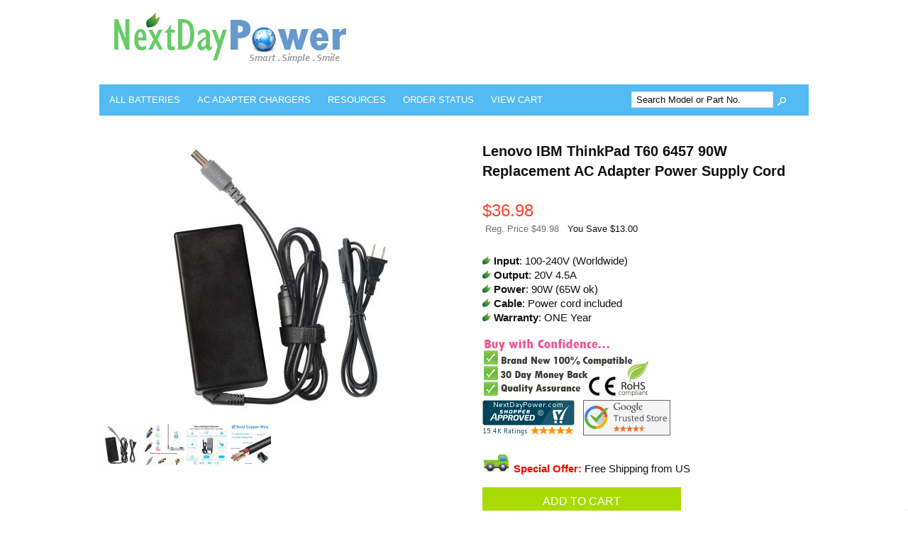

--- FILE ---
content_type: text/html; charset=ISO-8859-1
request_url: https://www.nextdaypower.com/Lenovo-IBM-ThinkPad-T60-6457-90W-AC-Adapter-Power-Supply-Cord.htm
body_size: 8455
content:
<!doctype html><html><head>
<meta name="generator" content="ShopSite Pro 15.0 r6 (data - BB-Product1-NA.sst)">
<meta name="referrer" content="no-referrer-when-downgrade">
<meta name="web_author" content="ShopSite.com Template - Familiar BB-Theme">
<meta http-equiv="content-type" content="text/html; charset=iso-8859-1">
<meta http-equiv="content-language" content="en-US">
<meta name="viewport" content="width=device-width, initial-scale=1.0">
<meta name="keywords" content="Lenovo, IBM, ThinkPad, T60, 6457, 90W, AC, Adapter, Power, Supply, Cord">
<meta name="description" content="Power Your Lenovo IBM ThinkPad T60 6457 with this Premium Quality Replacement Laptop AC Adapter. Certified by CE & RoHS Safety Standard.">
<meta property="og:type" content="product">
<meta property="og:title" content="Lenovo IBM ThinkPad T60 6457 Charger">
<meta property="og:description" content="Love This : Lenovo IBM ThinkPad T60 6457 Charger">
<meta property="og:image" content="https://www.nextdaypower.com/media/images/products/NALO/NALO90W1.jpg">
<meta property="og:url" content="https://www.nextdaypower.com/Lenovo-IBM-ThinkPad-T60-6457-90W-AC-Adapter-Power-Supply-Cord.htm">
<meta property="og:site_name" content="NextDayPower"><title>Lenovo IBM ThinkPad T60 6457 90W Replacement AC Adapter Power Supply Cord</title>
<link rel="canonical" href="https://www.nextdaypower.com/Lenovo-IBM-ThinkPad-T60-6457-90W-AC-Adapter-Power-Supply-Cord.htm">
<link rel="stylesheet" href="https://www.nextdaypower.com/publish/bb-basicmoreinfo.css">

<link rel="stylesheet" type="text/css" href="https://www.nextdaypower.com/publish/bb.css">
<link rel="stylesheet" type="text/css" href="https://www.nextdaypower.com/publish/bb-familiar.css">
<script type="text/javascript" src="https://www.nextdaypower.com/publish/bb.js"></script>

<script type="text/javascript"> //<![CDATA[ 
var tlJsHost = ((window.location.protocol == "https:") ? "https://secure.comodo.com/" : "http://www.trustlogo.com/");
document.write(unescape("%3Cscript src='" + tlJsHost + "trustlogo/javascript/trustlogo.js' type='text/javascript'%3E%3C/script%3E"));
//]]>
</script>
<link rel="SHORTCUT ICON" href="media/images/green_mini.ico">

<script type="text/javascript" src="https://ajax.googleapis.com/ajax/libs/jquery/3.7.1/jquery.min.js"></script>
  <script type="text/javascript">
    var ss_jQuery = jQuery.noConflict(true);
  </script>
</head><body class="fullwidth bb-pr-product"><script async src="https://www.googletagmanager.com/gtag/js?id=G-CHW6VD11S1"></script><script type="text/javascript">window.dataLayer=window.dataLayer||[];function gtag(){dataLayer.push(arguments);}function __utmLinkPost(a){return true;}function __utmLinker(a){return a;}</script><script type="text/javascript">gtag('js',new Date());gtag('config','G-CHW6VD11S1',{'cookieFlags':'secure;samesite:none'});gtag('consent', 'default', {'ad_storage': 'granted','ad_user_data': 'granted','ad_personalization': 'granted','analytics_storage': 'granted','security_storage':'granted','wait_for_update': 500});</script><script type="text/javascript">gtag('event','view_item',{'event_category':'ShopSite'});ss_jQuery(function($){$("form[action*='order.cgi']").each(function () {var f = $(this),n=$("input[name='function']",f).val();if(n=='add'){f.submit(function(){gtag('event','add_to_cart',{'event_category':'ShopSite'});})}});$("a[href*='function=add']").click(function(){gtag('event','add_to_cart',{'event_category':'ShopSite'})});});</script>
<script type="text/javascript">var $ = ss_jQuery, jQuery = ss_jQuery;</script><header><div id="fr-header">
    <div id="fr-headerin"><p><a title="nextdaypower.com" href="https://www.nextdaypower.com/index.html"><img src="https://www.nextdaypower.com/media/images/nextdaypower.jpg" alt="nextdaypower.com" /></a></p></div>    <div id="fr-menu" class="olh"><div class="olhel"><div class="suckertreemenu">
<ul id="ShopSite">
  <li><a href="#" style="" title="">All Batteries</a>
<ul>
  <li><a href="https://www.nextdaypower.com/laptop-batteries.html"  title="Laptop Batteries" >Laptop Batteries</a>
<ul>
  <li><a href="https://www.nextdaypower.com/Apple-Laptop-Batteries-Apple-Batteries.html"  title="Apple Batteries" >Apple Batteries</a></li>
  <li><a href="https://www.nextdaypower.com/ACER-Laptop-Batteries-ACER-Batteries.html"  title="Acer Batteries" >Acer Batteries</a></li>
  <li><a href="https://www.nextdaypower.com/ASUS-Laptop-Batteries-ASUS-Batteries.html"  title="Asus Batteries" >Asus Batteries</a></li>
  <li><a href="https://www.nextdaypower.com/Compaq-Laptop-Batteries-Compaq-Batteries.html"  title="Compaq Batteries" >Compaq Batteries</a></li>
  <li><a href="https://www.nextdaypower.com/Dell-Laptop-Batteries-Dell-Batteries.html"  title="Dell Batteries" >Dell Batteries</a></li>
  <li><a href="https://www.nextdaypower.com/Fujitsu-Laptop-Batteries-Fujitsu-Batteries.html"  title="Fujitsu Batteries" >Fujitsu Batteries</a></li>
  <li><a href="https://www.nextdaypower.com/Gateway-Laptop-Batteries-Gateway-Batteries.html"  title="Gateway Batteries" >Gateway Batteries</a></li>
  <li><a href="https://www.nextdaypower.com/HP-Laptop-Batteries-HP-Batteries.html"  title="HP Batteries" >HP Batteries</a></li>
  <li><a href="https://www.nextdaypower.com/Lenovo-IBM-Laptop-Batteries-Lenovo-IBM-Batteries.html"  title="Lenovo Batteries" >Lenovo Batteries</a></li>
  <li><a href="https://www.nextdaypower.com/Samsung-Laptop-Batteries-Samsung-Batteries.html"  title="Samsung Batteries" >Samsung Batteries</a></li>
  <li><a href="https://www.nextdaypower.com/SONY-Laptop-Batteries-SONY-Batteries.html"  title="Sony Batteries" >Sony Batteries</a></li>
  <li><a href="https://www.nextdaypower.com/Toshiba-Laptop-Batteries-Toshiba-Batteries.html"  title="Toshiba Batteries" >Toshiba Batteries</a></li>
</ul>
</li>
  <li><a href="https://www.nextdaypower.com/Power-Tool-Batteries.html"  title="Power Tool Batteries" >Power Tool Batteries</a>
<ul>
  <li><a href="https://www.nextdaypower.com/Black-&-Decker-Series-Battery.html"  title="Black & Decker Batteries" >Black & Decker Batteries</a></li>
  <li><a href="https://www.nextdaypower.com/Dewalt-Series-Battery.html"  title="Dewalt Batteries" >Dewalt Batteries</a></li>
  <li><a href="https://www.nextdaypower.com/Ryobi-Series-Battery.html"  title="Ryobi Batteries" >Ryobi Batteries</a></li>
  <li><a href="https://www.nextdaypower.com/Makita-Series-Battery.html"  title="Makita Batteries" >Makita Batteries</a></li>
  <li><a href="https://www.nextdaypower.com/GreenWorks-Series-Battery.html"  title="Greenworks Batteries" >Greenworks Batteries</a></li>
  <li><a href="https://www.nextdaypower.com/Porter-Cable-Series-Battery.html"  title="Porter Cable Batteries" >Porter Cable Batteries</a></li>
  <li><a href="https://www.nextdaypower.com/Craftsman-Series-Battery.html"  title="Craftsman Batteries" >Craftsman Batteries</a></li>
  <li><a href="https://www.nextdaypower.com/Milwaukee-Series-Battery.html"  title="Milwaukee Batteries" >Milwaukee Batteries</a></li>
  <li><a href="https://www.nextdaypower.com/Bosch-Series-Battery.html"  title="Bosch Batteries" >Bosch Batteries</a></li>
  <li><a href="https://www.nextdaypower.com/Hitachi-Series-Battery.html"  title="Hitachi Batteries" >Hitachi Batteries</a></li>
  <li><a href="https://www.nextdaypower.com/Dremel-Series-Battery.html"  title="Dremel Batteries" >Dremel Batteries</a></li>
  <li><a href="https://www.nextdaypower.com/WORX-Series-Battery.html"  title="Worx Batteries" >Worx Batteries</a></li>
  <li><a href="https://www.nextdaypower.com/Ridgid-Series-Battery.html"  title="Ridgid Batteries" >Ridgid Batteries</a></li>
  <li><a href="https://www.nextdaypower.com/Kobalt-Series-Battery.html"  title="Kobalt Batteries" >Kobalt Batteries</a></li>
  <li><a href="https://www.nextdaypower.com/EGO-Series-Battery.html"  title="EGO Batteries" >EGO Batteries</a></li>
</ul>
</li>
  <li><a href="https://www.nextdaypower.com/Vacuum-Batteries.html"  title="Vacuum Batteries" >Vacuum Batteries</a>
<ul>
  <li><a href="https://www.nextdaypower.com/iRobot-Series-Battery.html"  title="iRobot Batteries" >iRobot Batteries</a></li>
  <li><a href="https://www.nextdaypower.com/Dyson-Series-Battery.html"  title="Dyson Batteries" >Dyson Batteries</a></li>
  <li><a href="https://www.nextdaypower.com/Neato-Series-Battery.html"  title="Neato Batteries" >Neato Batteries</a></li>
  <li><a href="https://www.nextdaypower.com/Eufy-Series-Battery.html"  title="Eufy Batteries" >Eufy Batteries</a></li>
  <li><a href="https://www.nextdaypower.com/Shark-Series-Battery.html"  title="Shark Batteries" >Shark Batteries</a></li>
</ul>
</li>
</ul>
</li>
  <li><a href="#"  title="">AC Adapter    Chargers</a>
<ul>
  <li><a href="https://www.nextdaypower.com/laptop-adapters.html"  title="Laptop AC Adapters" >Laptop AC Adapters</a>
<ul>
  <li><a href="https://www.nextdaypower.com/HP-Laptop-AC-Adapters-HP-AC-Adapters.html"  title="HP AC Adapters" >HP AC Adapters</a></li>
  <li><a href="https://www.nextdaypower.com/Dell-Laptop-AC-Adapters-Dell-AC-Adapters.html"  title="Dell AC Adapters" >Dell AC Adapters</a></li>
  <li><a href="https://www.nextdaypower.com/ACER-Laptop-AC-Adapters-ACER-AC-Adapters.html"  title="Acer AC Adapters" >Acer AC Adapters</a></li>
  <li><a href="https://www.nextdaypower.com/ASUS-Laptop-AC-Adapters-ASUS-AC-Adapters.html"  title="Asus AC Adapters" >Asus AC Adapters</a></li>
  <li><a href="https://www.nextdaypower.com/Lenovo-IBM-Laptop-AC-Adapter-Lenovo-IBM-AC-Adapter.html"  title="Lenovo AC Adapters" >Lenovo AC Adapters</a></li>
  <li><a href="https://www.nextdaypower.com/Samsung-Laptop-AC-Adapter-Samsung-AC-Adapter.html"  title="Samsung AC Adapters" >Samsung AC Adapters</a></li>
  <li><a href="https://www.nextdaypower.com/SONY-Laptop-AC-Adapters-SONY-AC-Adapters.html"  title="Sony AC Adapters" >Sony AC Adapters</a></li>
  <li><a href="https://www.nextdaypower.com/Toshiba-Laptop-AC-Adapters-Toshiba-AC-Adapters.html"  title="Toshiba AC Adapters" >Toshiba AC Adapters</a></li>
  <li><a href="https://www.nextdaypower.com/Fujitsu-Laptop-AC-Adapters-Fujitsu-AC-Adapters.html"  title="Fujitsu AC Adapters" >Fujitsu AC Adapters</a></li>
  <li><a href="https://www.nextdaypower.com/Compaq-Laptop-AC-Adapters-Compaq-AC-Adapters.html"  title="Compaq AC Adapters" >Compaq AC Adapters</a></li>
  <li><a href="https://www.nextdaypower.com/Gateway-Laptop-AC-Adapters-Gateway-AC-Adapters.html"  title="Gateway AC Adapters" >Gateway AC Adapters</a></li>
  <li><a href="https://www.nextdaypower.com/Apple-Laptop-AC-Adapters-Apple-AC-Adapters.html"  title="Apple AC Adapters" >Apple AC Adapters</a></li>
  <li><a href="https://www.nextdaypower.com/MSI-Laptop-AC-Adapters-MSI-AC-Adapters.html"  title="MSI AC Adapters" >MSI AC Adapters</a></li>
</ul>
</li>
  <li><a href="https://www.nextdaypower.com/Power-Tool-Chargers.html"  title="Power Tool Chargers" >Power Tool Chargers</a>
<ul>
  <li><a href="https://www.nextdaypower.com/Black-&-Decker-Series-Charger.html"  title="Black & Decker Chargers" >Black & Decker Chargers</a></li>
  <li><a href="https://www.nextdaypower.com/Dewalt-Series-Charger.html"  title="Dewalt Chargers" >Dewalt Chargers</a></li>
  <li><a href="https://www.nextdaypower.com/GreenWorks-Series-Charger.html"  title="GreenWorks Chargers" >GreenWorks Chargers</a></li>
  <li><a href="https://www.nextdaypower.com/Porter-Cable-Series-Charger.html"  title="Porter Cable Chargers" >Porter Cable Chargers</a></li>
  <li><a href="https://www.nextdaypower.com/Craftsman-Series-Charger.html"  title="Craftsman Chargers" >Craftsman Chargers</a></li>
  <li><a href="https://www.nextdaypower.com/Makita-Series-Charger.html"  title="Makita Chargers" >Makita Chargers</a></li>
  <li><a href="https://www.nextdaypower.com/Milwaukee-Series-Charger.html"  title="Milwaukee Chargers" >Milwaukee Chargers</a></li>
  <li><a href="https://www.nextdaypower.com/Ryobi-Series-Charger.html"  title="Ryobi Chargers" >Ryobi Chargers</a></li>
  <li><a href="https://www.nextdaypower.com/Bosch-Series-Charger.html"  title="Bosch Chargers" >Bosch Chargers</a></li>
  <li><a href="https://www.nextdaypower.com/WORX-Series-Charger.html"  title="Worx Charger" >Worx Charger</a></li>
  <li><a href="https://www.nextdaypower.com/Hitachi-Series-Charger.html"  title="Hitachi Chargers" >Hitachi Chargers</a></li>
  <li><a href="https://www.nextdaypower.com/Dremel-Series-Charger.html"  title="Dremel Chargers" >Dremel Chargers</a></li>
  <li><a href="https://www.nextdaypower.com/Ridgid-Series-Charger.html"  title="Ridgid Chargers" >Ridgid Chargers</a></li>
</ul>
</li>
  <li><a href="https://www.nextdaypower.com/Scooter-Battery-Chargers.html"  title="Scooter Chargers" >Scooter Chargers</a></li>
</ul>
</li>
  <li><a href="#"  title="">Resources</a>
<ul>
  <li><a href="https://www.nextdaypower.com/How-to-find-correct-item.html"  title="How to find correct item" >How to find correct item</a></li>
  <li><a href="https://www.nextdaypower.com/How-to-replace-build-in-battery.html"  title="How to replace battery" >How to replace battery</a></li>
  <li><a href="https://www.nextdaypower.com/contact-us.html"  title="Contact Us" >Contact Us</a></li>
  <li><a href="https://www.nextdaypower.com/shipping-policy.html"  title="About Shipping" >About Shipping</a></li>
  <li><a href="https://www.nextdaypower.com/return-policy.html"  title="How to Return" >How to Return</a></li>
  <li><a href="https://www.nextdaypower.com/battery-tips.html"  title="Battery Tips" >Battery Tips</a></li>
  <li><a href="https://www.nextdaypower.com/faq.html"  title="Battery FAQ" >Battery FAQ</a></li>
  <li><a href="https://www.nextdaypower.com/about-us.html"  title="About Us" >About Us</a></li>
</ul>
</li>
  <li><a href="https://www.nextdaypower.com/orderstatus/index.php"  title="Order Status" >Order Status</a></li>
  <li><a href="https://www.nextdaypower.com/cgi-nextdaypower/sb/order.cgi?storeid=*1cac54e590ad84c0906b462ac1bc6de5&function=show"  title="View Cart" >View Cart</a></li>
</ul>
</div>
<script type="text/javascript">$("div.suckertreemenu").append("<a href=\"http://www.nextdaypower.com/\" id=\"categoriesLink\" onclick=\"openVertical(); return false;\">Categories<\/a>"); $("ul#ShopSite").append("<div id=\"bb-navfade\" onclick=\"openVertical();\"><\/div>"); $("ul#ShopSite li").each(function() {if ($(this).children("ul").length > 0) {$(this).attr("class","bb-navfolder")}});
$("#ShopSite > li").each(function() {if ($(this).html().indexOf("Lenovo-IBM-ThinkPad-T-Series-AC-Adapter.html") != -1) {$(this).addClass("subcategory"); return false;}});function rdCheck(wels) {
  if (wels > $("div.olh").outerWidth()) {verticalNav();} 
  else if ($("html").attr("id") === "touch") {horizontalNavTouch();} 
  else {regularNav();}
}
$("document").ready(function() {
  var menuwidth = $("div.suckertreemenu").outerWidth();
  $(".olhel").each(function() {if ($(this).html().indexOf("suckertreemenu") == -1) {menuwidth = parseInt(menuwidth) + parseInt($(this).outerWidth());}});
  $(window).resize(debouncer(function() {rdCheck(menuwidth);}));
  rdCheck(menuwidth);
});
</script>
</div><div id="fr-mini" class="olhel"><form action="https://www.nextdaypower.com/cgi-nextdaypower/sb/productsearch.cgi?storeid=*1cac54e590ad84c0906b462ac1bc6de5" method="post" id="bb-searchform"><input type="hidden" name="storeid" value="*1cac54e590ad84c0906b462ac1bc6de5"><span id="search-area"><input type="text" name="search_field" id="search-field" size="20" value="Search Model or Part No." onFocus="value=''"><input type="submit" id="search-submit" value="Go"></span></form></div></div>
<div class="clear"></div></div></header>

<div id="bb-content"><div id="bb-inner"><div id="bb-miimghalf"><style type="text/css">.clear{clear:both}.prod_img,.row_img,#prod_img,.row_img img{max-width:100%}.thumb-cards{display:-ms-flexbox !important;display: flex !important;}.flex2>div{max-width:50%}.flex3>div{max-width:33%}.flex4>div{max-width:25%}.flex5>div{max-width:20%}.flex6>div{max-width:16%}.flex7>div{max-width:14%}.flex8>div{max-width:12.5%}.flex9>div{max-width:11%}.flex10>div{max-width:10%}.row_img a{display:inline-block;margin-top:2px;margin-right:2px}.row_img .thumb-cards>div:last-child a{margin-right:0px !important}</style>
<div class="prod_img" align="center"><img src="https://www.nextdaypower.com/media/images/products/NALO/ss_size1/NALO90W1.jpg" alt="Lenovo IBM ThinkPad T60 6457 Charger" name="prod_img" id="prod_img"></div>
<div class="row_img" align="center"><div class="thumb-cards flex5"><div><a href="#" onmouseover="document.prod_img.src='https://www.nextdaypower.com/media/images/products/NALO/ss_size1/NALO90W1.jpg';"  onClick="window.open('https://www.nextdaypower.com/media/images/products/NALO/NALO90W1.jpg', 'image_window', 'width=600px,height=600px,resizable=yes,scrollbars=yes'); return false;"><img src="https://www.nextdaypower.com/media/images/products/NALO/ss_size3/NALO90W1.jpg" alt="Lenovo IBM ThinkPad T60 6457 Charger"></a></div>
<div><a href="#" onmouseover="document.prod_img.src='https://www.nextdaypower.com/media/images/products/NALO/ss_size1/NALO90W1Z1.jpg';"  onClick="window.open('https://www.nextdaypower.com/media/images/products/NALO/NALO90W1Z1.jpg', 'image_window', 'width=600px,height=600px,resizable=yes,scrollbars=yes'); return false;"><img src="https://www.nextdaypower.com/media/images/products/NALO/ss_size3/NALO90W1Z1.jpg" alt="Lenovo IBM ThinkPad T60 6457 Charger 1"></a></div><div><a href="#" onmouseover="document.prod_img.src='https://www.nextdaypower.com/media/images/products/NALO/ss_size1/NALO90W1Z2.jpg';"  onClick="window.open('https://www.nextdaypower.com/media/images/products/NALO/NALO90W1Z2.jpg', 'image_window', 'width=600px,height=600px,resizable=yes,scrollbars=yes'); return false;"><img src="https://www.nextdaypower.com/media/images/products/NALO/ss_size3/NALO90W1Z2.jpg" alt="Lenovo IBM ThinkPad T60 6457 Charger 2"></a></div><div><a href="#" onmouseover="document.prod_img.src='https://www.nextdaypower.com/media/images/products/NALO/ss_size1/NALO90W1Z3.jpg';"  onClick="window.open('https://www.nextdaypower.com/media/images/products/NALO/NALO90W1Z3.jpg', 'image_window', 'width=600px,height=600px,resizable=yes,scrollbars=yes'); return false;"><img src="https://www.nextdaypower.com/media/images/products/NALO/ss_size3/NALO90W1Z3.jpg" alt="Lenovo IBM ThinkPad T60 6457 Charger 3"></a></div></div></div>
 
</div><div id="bb-miinfohalf" itemscope itemtype="http://data-vocabulary.org/Product" class="lmt">
  <h1 id="bbnme" itemprop="name">Lenovo IBM ThinkPad T60 6457 90W Replacement AC Adapter Power Supply Cord</h1>    <span id="bb-writerev"></span><div class="bb-price Normal" id="bb-pricetwoline">
          <span class="bb-saleprice">$<span>36.98</span></span> 
    <span class="block bb-regfontsize"><span class="bb-regprice bb-lighter">Reg. Price  $49.98</span> &nbsp; <span class="bb-yousave">You Save  $13.00</span></span>
      
  </div>

 


<div itemprop="description" id="bb-midesc" class="Plain Normal">

<img src="../media/images/minigreen-ss.jpg" border="0">
<b>Input</b>: 100-240V (Worldwide) <br>
<img src="../media/images/minigreen-ss.jpg" border="0">
<b>Output</b>: 20V 4.5A <br>
<img src="../media/images/minigreen-ss.jpg" border="0">
<b>Power</b>: 90W (65W ok) <br>
<img src="../media/images/minigreen-ss.jpg" border="0">
<b>Cable</b>: Power cord included <br>
<img src="../media/images/minigreen-ss.jpg" border="0">
<b>Warranty</b>: ONE Year <br><br>

<img src="media/images/quality%20guarantee%20copy.jpg"
 border="0"> 

<br>



			<a href="https://www.shopperapproved.com/reviews/nextdaypower.com/"
onclick="var nonwin=navigator.appName!='Microsoft Internet Explorer'?'yes':'no'; var certheight=screen.availHeight-90; window.open

(this.href,'shopperapproved','location='+nonwin+',scrollbars=yes,width=620,height='+certheight+',menubar=no,toolbar=no'); return false;">
<img src="https://c683207.ssl.cf2.rackcdn.com/6939-r.gif" style="border: 0" alt=""
oncontextmenu="var d = new Date(); alert('Copying Prohibited by Law - This image and all included logos are copyrighted by shopperapproved \251 

'+d.getFullYear()+'.'); return false;" /></a>

&nbsp;

<a href="https://customerreviews.google.com/v/merchant?q=nextdaypower.com&c=US&v=19&hl=en_US">
		<img border="1" src="https://www.nextdaypower.com/media/images/googlestore.png"></a>

&nbsp;


<br><br>




<img src="../media/images/green-shipping-truck-icon-s1.png" border="0">
<FONT COLOR="RED"><b>Special Offer:</b></FONT> Free Shipping from US

<div class="clear"></div></div>



<form id="bb-miform" action="https://www.nextdaypower.com/cgi-nextdaypower/sb/order.cgi" method="post"><input type="hidden" name="storeid" value="*1cac54e590ad84c0906b462ac1bc6de5"><input type="hidden" name="dbname" value="products"><input type="hidden" name="function" value="add">
<input type="hidden" name="itemnum" value="49438">
 
<input id="bb-miaddtxt" class="bb-bigsubmit" type="submit" value="ADD TO CART"> 
</form>
<div class="clear"></div>
<div id="bbsocialshare"></div>
</div><!-- closing bb-miinfo -->
  <div class="clear"></div>


<div id="bb-mi-specifications" class="bb-mi-regsection lmt"><span class="bb-mi-regtitle">Overview</span><br>



Introducing the Brand New Lenovo IBM ThinkPad T60 6457 Charger, designed with an internal safety control system that safeguards against overload and short circuit malfunctions by limiting output voltage and current.
<br><br>
Before shipping, each adapter undergoes rigorous testing to ensure its quality and is backed by a comprehensive one-year warranty, along with a 30-day satisfaction money-back guarantee covering any defects in material or workmanship. In case you receive a defective or incompatible item, rest assured that we will cover the return shipping costs.
<br><br>
Our adapter is certified by CE and RoHS, guaranteeing both safety and stability for your device. As a responsible US-based company with a presence since 2008, our dedicated and friendly customer support team is always ready to assist you. Thank you for choosing us  for your power adapter needs!

</div>




<div id="bb-mi-createdtable" class="bb-mi-regsection lmt">

<div class="bb-mi-createdtable"><br><span class="bb-mi-createdcell-title">Condition</span><div class="bb-mi-createdcell">


This Lenovo IBM ThinkPad T60 6457 Charger is a brand-new OEM-equivalent unit, ensuring top-tier performance comparable to genuine parts. It has not been previously utilized, ensuring its pristine quality, and is neither a used nor refurbished item. Crafted to match the standards of authentic components, this premium-quality adapter power supply cord boasts 100% compatibility with your device. Rigorously tested, it is guaranteed to meet or exceed the original manufacturer specifications, ensuring seamless functionality and reliability.

<br><br></div></div>


<div class="bb-mi-createdtable"><br><span class="bb-mi-createdcell-title">Warranty</span><div class="bb-mi-createdcell">


We proudly offer a comprehensive assurance for our product. The Lenovo IBM ThinkPad T60 6457 Charger, renowned for its superior quality, is backed by a one-year warranty and a 30-day satisfaction guarantee. This warranty covers any potential defects in material or workmanship, ensuring confidence and peace of mind for our customers.

<br><br></div></div>


<div class="bb-mi-createdtable"><br><span class="bb-mi-createdcell-title">Features</span><div class="bb-mi-createdcell">
This brand new ac adapter power supply cord features latest technology on all components and parts. Please see the detail features below.<br><br>
<img src="../media/images/certify1.gif"><br><br>

<ul>
	<li>Designed with highest standard for durability and performance.</li>
	<li>High power exchange efficiency to control working temperature.</li>
	<li>Sealed for protection against moisture and high humidity.</li>
	<li>Exclusive internal safety control system limit output voltage or current.</li>
	<li>Produced by eco-friendly materials without lead or mercury.</li>
	<li>Every product pass through strict safety testing.</li>
	<li>Certified by CE and RoHS industry quality standard.</li></ul>

<br><br></div></div>


<div class="bb-mi-createdtable"><br><span class="bb-mi-createdcell-title">How to Select</span><div class="bb-mi-createdcell">

<ul>
	<li><b>Voltage</b>: The Voltage must be within 10% of your original AC Adapter Voltage.<br>
	i.e. 19.5V or 18.5V is ok for your original 19V AC Adapter<br></li>

	<li><b>Amps</b>: The Amps may be higher but they cannot be lower. If the replacement Amps is higher, your laptop or tablet will only take the amount of power it requires and it will not damage your device.<br>
	i.e. 3.65A is ok for your original 3.15A AC Adapter<br></li>

	<li><b>Wattage</b>: The Wattage also may be higher but they cannot be lower. If the replacement Wattage is higher, your laptop or tablet will only take the amount of power it requires and it will not damage your device.<br>
	i.e. 90W replacement is ok for your original 65W AC Adapter</li></ul>

<br><br></div></div>

<div class="bb-mi-createdtable"><br><span class="bb-mi-createdcell-title">Return and Service</span><div class="bb-mi-createdcell">

We are responsible and professional online merchant for many years. Our knowledgeable and friendly customer support staffs are here to help you anytime. Excellent service and your 100% satisfaction is always our promise. Online ordering at our store is safe and secure. We are also dedicated to providing on time and fast shipping. Return the product is easy, just email us first and we will send the return instruction to you.

<br><br></div></div>

<div class="bb-mi-createdtable"><br><span class="bb-mi-createdcell-title">Care Tips</span><div class="bb-mi-createdcell">

<ul>
	<li>Do not use the AC power adapter near a heat source.</li> 
	<li>Do not pull on the power cord to remove the plug from a socket.</li>
	<li>Do not twist or bend the AC adapter power cord.</li> 
	<li>Do not place objects on the AC adapter or power cord.</li> 
	<li>Unplug laptop AC power adapter when not in use.</li>
	<li>Store AC power adapter in cool and dry place.</li></ul>

<br><br></div></div>







  


<footer><div id="bb-footer4">
  <div id="bb-footer4links"><div class="footer_pagelinks">
<a class="footer_pagetitle">Products</a>
 <a class="footer_pagelink" href="https://www.nextdaypower.com/laptop-batteries.html" title="Laptop Batteries" >Laptop Batteries</a>
 <a class="footer_pagelink" href="https://www.nextdaypower.com/Power-Tool-Batteries.html" title="Power Tool Batteries" >Power Tool Batteries</a>
 <a class="footer_pagelink" href="https://www.nextdaypower.com/Vacuum-Batteries.html" title="Vacuum Batteries" >Vacuum Batteries</a>
 <a class="footer_pagelink" href="https://www.nextdaypower.com/Scooter-Battery-Chargers.html" title="Scooter Chargers" >Scooter Chargers</a>
</div>
<div class="footer_pagelinks">
<a class="footer_pagetitle">Promotion</a>
 <a class="footer_pagelink" href="https://www.nextdaypower.com/promotion.html" title="Storewide Sale" >Storewide Sale</a>
 <a class="footer_pagelink" href="https://www.nextdaypower.com/promotion.html" title="Education Discount" >Education Discount</a>
 <a class="footer_pagelink" href="https://www.nextdaypower.com/promotion.html" title="Non-Profit Discount" >Non-Profit Discount</a>
 <a class="footer_pagelink" href="https://www.nextdaypower.com/promotion.html" title="Flat Rate Shipping" >Flat Rate Shipping</a>
</div>
<div class="footer_pagelinks">
<a class="footer_pagetitle">Support</a>
 <a class="footer_pagelink" href="https://www.nextdaypower.com/contact-us.html" title="Contact Us" >Contact Us</a>
 <a class="footer_pagelink" href="https://www.nextdaypower.com/orderstatus/index.php" title="Order Status" >Order Status</a>
 <a class="footer_pagelink" href="https://www.nextdaypower.com/shipping-policy.html" title="About Shipping" >About Shipping</a>
 <a class="footer_pagelink" href="https://www.nextdaypower.com/return-policy.html" title="How to return" >How to return</a>
</div>
<div class="footer_pagelinks">
<a class="footer_pagetitle">Information</a>
 <a class="footer_pagelink" href="https://www.nextdaypower.com/about-us.html" title="About Us" >About Us</a>
 <a class="footer_pagelink" href="https://www.nextdaypower.com/battery-tips.html" title="Battery Tips" >Battery Tips</a>
 <a class="footer_pagelink" href="https://www.nextdaypower.com/index.html" title="Knowledgebase" >Knowledgebase</a>
 <a class="footer_pagelink" href="https://www.nextdaypower.com/faq.html" title="FAQ" >FAQ</a>
</div>
<div class="footer_pagelinks">
<a class="footer_pagetitle">Trust Store</a>
 <a class="footer_pagelink" href="https://www.nextdaypower.com/return-policy.html" title="30 Day Money Back" >30 Day Money Back</a>
 <a class="footer_pagelink" href="http://www.google.com/shopping/seller?q=nextdaypower.com" title="Google Trust Store" >Google Trust Store</a>
 <a class="footer_pagelink" href="http://www.shopperapproved.com/reviews/nextdaypower.com/" title="Customer Review" >Customer Review</a>
 <a class="footer_pagelink" href="https://www.nextdaypower.com/security-privacy.html" title="Security & Privacy" >Security & Privacy</a>
</div>
<div class="footer_pagelinks">
<a class="footer_pagetitle">Go Green</a>
 <a class="footer_pagelink" href="https://www.nextdaypower.com/care.html" title="Our standard" >Our standard</a>
 <a class="footer_pagelink" href="http://www.call2recycle.org/" title="How to Recycle" target="_blank">How to Recycle</a>
 <a class="footer_pagelink" href="http://energy.gov/energysaver/downloads/energy-saver-guide" title="Save Energy" target="_blank">Save Energy</a>
 <a class="footer_pagelink" href="http://www.epa.gov/greenerproducts/" title="Green Products" target="_blank">Green Products</a>
</div>
</div>
  <div id="bb-footer4soc">
    <div id="bb-footer4follow"><div class="clear"></div></div>
  </div>
  <div class="clear"></div>
        <div class="clear"></div>
<div id="bb-footer4footer"><p style="text-align: center;">


<a href="https://customerreviews.google.com/v/merchant?q=nextdaypower.com&c=US&v=19&hl=en_US">
		<img border="1" src="https://www.nextdaypower.com/media/images/googlestore.png"></a>
&nbsp;

			<a href="https://www.shopperapproved.com/reviews/nextdaypower.com/"
onclick="var nonwin=navigator.appName!='Microsoft Internet Explorer'?'yes':'no'; var certheight=screen.availHeight-90; window.open

(this.href,'shopperapproved','location='+nonwin+',scrollbars=yes,width=620,height='+certheight+',menubar=no,toolbar=no'); return false;">
<img src="https://c683207.ssl.cf2.rackcdn.com/6939-r.gif" style="border: 0" alt=""
oncontextmenu="var d = new Date(); alert('Copying Prohibited by Law - This image and all included logos are copyrighted by shopperapproved \251 

'+d.getFullYear()+'.'); return false;" /></a>

&nbsp;

<a href="http://www.call2recycle.org/"><img
  src="https://www.nextdaypower.com/media/images/call2recycle_s1.jpg"></a>

&nbsp;

<a href="https://www.paypal.com/webapps/mpp/paypal-popup" title="How PayPal Works" onclick="javascript:window.open('https://www.paypal.com/webapps/mpp/paypal-popup','WIPaypal','toolbar=no, location=no, directories=no, status=no, menubar=no, scrollbars=yes, resizable=yes, width=1060, height=700'); return false;"><img src="https://www.paypalobjects.com/webstatic/mktg/logo/pp_cc_mark_37x23.jpg" border="0" alt="PayPal Logo"></a>

&nbsp;

      <img alt="amazon payments"
 src="https://www.nextdaypower.com/media/images/amapmt.gif">


&nbsp;

<script type="text/javascript" src="https://secure.trust-provider.com/trustlogo/javascript/trustlogo.js"></script>
<script type="text/javascript">
TrustLogo("https://www.nextdaypower.com/media/positivessl_trust_seal_md_167x42.png","CL1", "none");
</script>

</p>



<p style="font-size: 86%; text-align: center;">Powered by <a title="Nextdaypower.com" href="https://www.nextdaypower.com/" target="_blank">(C) 2025 NextDayPower.com. All Rights Reserved.</a></p></div><div class="clear"></div><div id="bb-footeradditionallinks">
</div>
</div></footer>


<link href="//fonts.googleapis.com/css?family=Merriweather:400,300,700" rel="stylesheet" type="text/css"><script type="text/javascript">$(document).ready(function(){$('.bb-prodprc').each(function(){e=$(this);var a=e.attr('data-price');if(a) {var subs = a.replace(/,/g, '').split('|');for (i = 0; i < subs.length; i++) {subs[i] = parseFloat(subs[i]);}; var prc='$'+Number(subs.min()).toFixed(2);if ((subs.min()) != (subs.max())) prc += ' - ' + '$' + Number(subs.max()).toFixed(2);e.text(e.text() + prc); e.removeAttr('data-price');}});});</script>
<script type="text/javascript" src="https://www.nextdaypower.com/publish/bb-matchHeight.js"></script>
<script type="text/javascript">(function($) {$(function() {var byRow = $('body'); $('.bb-loopheight').each(function() {$(this).children('.bb-matchheight').matchHeight(byRow);});});})(ss_jQuery);</script>
<script type="text/javascript" src="https://www.nextdaypower.com/publish/bb-modernizr.js"></script>
<script type="text/javascript">$("table").each(function() {if (($(this).outerWidth()) > ($(this).parent().outerWidth())) {$(this).addClass("tabletoobig");}});</script>


<!-- BEGIN: Google Trusted Stores -->
<script type="text/javascript">
  var gts = gts || [];

  gts.push(["id", "66928"]);
  gts.push(["badge_position", "BOTTOM_RIGHT"]);
  gts.push(["locale", "en_US"]);
  gts.push(["google_base_subaccount_id", "6293410"]);

  (function() {
    var gts = document.createElement("script");
    gts.type = "text/javascript";
    gts.async = true;
    gts.src = "https://www.googlecommerce.com/trustedstores/api/js";
    var s = document.getElementsByTagName("script")[0];
    s.parentNode.insertBefore(gts, s);
  })();
</script>
<!-- END: Google Trusted Stores -->






<script async type="text/javascript" src="https://userlike-cdn-widgets.s3-eu-west-1.amazonaws.com/900db5c6f376405e99fdbfe0047544e7b33f308dd7c448be834f0f6d2623a853.js"></script>

</body>
</html>


--- FILE ---
content_type: application/javascript
request_url: https://www.nextdaypower.com/publish/bb-modernizr.js
body_size: 5317
content:
window.Modernizr=(function(window,document,undefined){var version='2.8.3',Modernizr={},enableClasses=true,docElement=document.documentElement,mod='modernizr',modElem=document.createElement(mod),mStyle=modElem.style,inputElem=document.createElement('input'),smile=':)',toString={}.toString,prefixes=' -webkit- -moz- -o- -ms- '.split(' '),omPrefixes='Webkit Moz O ms',cssomPrefixes=omPrefixes.split(' '),domPrefixes=omPrefixes.toLowerCase().split(' '),ns={'svg':'http://www.w3.org/2000/svg'},tests={},inputs={},attrs={},classes=[],slice=classes.slice,featureName,injectElementWithStyles=function(rule,callback,nodes,testnames){var style,ret,node,docOverflow,div=document.createElement('div'),body=document.body,fakeBody=body||document.createElement('body');if(parseInt(nodes,10)){while(nodes--){node=document.createElement('div');node.id=testnames?testnames[nodes]:mod+(nodes+1);div.appendChild(node)}}style=['&#173;','<style id="s',mod,'">',rule,'</style>'].join('');div.id=mod;(body?div:fakeBody).innerHTML+=style;fakeBody.appendChild(div);if(!body){fakeBody.style.background='';fakeBody.style.overflow='hidden';docOverflow=docElement.style.overflow;docElement.style.overflow='hidden';docElement.appendChild(fakeBody)}ret=callback(div,rule);if(!body){fakeBody.parentNode.removeChild(fakeBody);docElement.style.overflow=docOverflow}else{div.parentNode.removeChild(div)}return!!ret},testMediaQuery=function(mq){var matchMedia=window.matchMedia||window.msMatchMedia;if(matchMedia){return matchMedia(mq)&&matchMedia(mq).matches||false}var bool;injectElementWithStyles('@media '+mq+' { #'+mod+' { position: absolute; } }',function(node){bool=(window.getComputedStyle?getComputedStyle(node,null):node.currentStyle)['position']=='absolute'});return bool},isEventSupported=(function(){var TAGNAMES={'select':'input','change':'input','submit':'form','reset':'form','error':'img','load':'img','abort':'img'};function isEventSupported(eventName,element){element=element||document.createElement(TAGNAMES[eventName]||'div');eventName='on'+eventName;var isSupported=eventName in element;if(!isSupported){if(!element.setAttribute){element=document.createElement('div')}if(element.setAttribute&&element.removeAttribute){element.setAttribute(eventName,'');isSupported=is(element[eventName],'function');if(!is(element[eventName],'undefined')){element[eventName]=undefined}element.removeAttribute(eventName)}}element=null;return isSupported}return isEventSupported})(),_hasOwnProperty=({}).hasOwnProperty,hasOwnProp;if(!is(_hasOwnProperty,'undefined')&&!is(_hasOwnProperty.call,'undefined')){hasOwnProp=function(object,property){return _hasOwnProperty.call(object,property)}}else{hasOwnProp=function(object,property){return((property in object)&&is(object.constructor.prototype[property],'undefined'))}}if(!Function.prototype.bind){Function.prototype.bind=function bind(that){var target=this;if(typeof target!="function"){throw new TypeError()}var args=slice.call(arguments,1),bound=function(){if(this instanceof bound){var F=function(){};F.prototype=target.prototype;var self=new F();var result=target.apply(self,args.concat(slice.call(arguments)));if(Object(result)===result){return result}return self}else{return target.apply(that,args.concat(slice.call(arguments)))}};return bound}}function setCss(str){mStyle.cssText=str}function setCssAll(str1,str2){return setCss(prefixes.join(str1+';')+(str2||''))}function is(obj,type){return typeof obj===type}function contains(str,substr){return!!~(''+str).indexOf(substr)}function testProps(props,prefixed){for(var i in props){var prop=props[i];if(!contains(prop,"-")&&mStyle[prop]!==undefined){return prefixed=='pfx'?prop:true}}return false}function testDOMProps(props,obj,elem){for(var i in props){var item=obj[props[i]];if(item!==undefined){if(elem===false)return props[i];if(is(item,'function')){return item.bind(elem||obj)}return item}}return false}function testPropsAll(prop,prefixed,elem){var ucProp=prop.charAt(0).toUpperCase()+prop.slice(1),props=(prop+' '+cssomPrefixes.join(ucProp+' ')+ucProp).split(' ');if(is(prefixed,"string")||is(prefixed,"undefined")){return testProps(props,prefixed)}else{props=(prop+' '+(domPrefixes).join(ucProp+' ')+ucProp).split(' ');return testDOMProps(props,prefixed,elem)}}tests['flexbox']=function(){return testPropsAll('flexWrap')};tests['flexboxlegacy']=function(){return testPropsAll('boxDirection')};tests['canvas']=function(){var elem=document.createElement('canvas');return!!(elem.getContext&&elem.getContext('2d'))};tests['canvastext']=function(){return!!(Modernizr['canvas']&&is(document.createElement('canvas').getContext('2d').fillText,'function'))};tests['webgl']=function(){return!!window.WebGLRenderingContext};tests['touch']=function(){var bool;if(('ontouchstart'in window)||window.DocumentTouch&&document instanceof DocumentTouch){bool=true}else{injectElementWithStyles(['@media (',prefixes.join('touch-enabled),('),mod,')','{#modernizr{top:9px;position:absolute}}'].join(''),function(node){bool=node.offsetTop===9})}return bool};tests['geolocation']=function(){return'geolocation'in navigator};tests['postmessage']=function(){return!!window.postMessage};tests['websqldatabase']=function(){return!!window.openDatabase};tests['indexedDB']=function(){return!!testPropsAll("indexedDB",window)};tests['hashchange']=function(){return isEventSupported('hashchange',window)&&(document.documentMode===undefined||document.documentMode>7)};tests['history']=function(){return!!(window.history&&history.pushState)};tests['draganddrop']=function(){var div=document.createElement('div');return('draggable'in div)||('ondragstart'in div&&'ondrop'in div)};tests['websockets']=function(){return'WebSocket'in window||'MozWebSocket'in window};tests['rgba']=function(){setCss('background-color:rgba(150,255,150,.5)');return contains(mStyle.backgroundColor,'rgba')};tests['hsla']=function(){setCss('background-color:hsla(120,40%,100%,.5)');return contains(mStyle.backgroundColor,'rgba')||contains(mStyle.backgroundColor,'hsla')};tests['multiplebgs']=function(){setCss('background:url(https://),url(https://),red url(https://)');return(/(url\s*\(.*?){3}/).test(mStyle.background)};tests['backgroundsize']=function(){return testPropsAll('backgroundSize')};tests['borderimage']=function(){return testPropsAll('borderImage')};tests['borderradius']=function(){return testPropsAll('borderRadius')};tests['boxshadow']=function(){return testPropsAll('boxShadow')};tests['textshadow']=function(){return document.createElement('div').style.textShadow===''};tests['opacity']=function(){setCssAll('opacity:.55');return(/^0.55$/).test(mStyle.opacity)};tests['cssanimations']=function(){return testPropsAll('animationName')};tests['csscolumns']=function(){return testPropsAll('columnCount')};tests['cssgradients']=function(){var str1='background-image:',str2='gradient(linear,left top,right bottom,from(#9f9),to(white));',str3='linear-gradient(left top,#9f9, white);';setCss((str1+'-webkit- '.split(' ').join(str2+str1)+prefixes.join(str3+str1)).slice(0,-str1.length));return contains(mStyle.backgroundImage,'gradient')};tests['cssreflections']=function(){return testPropsAll('boxReflect')};tests['csstransforms']=function(){return!!testPropsAll('transform')};tests['csstransforms3d']=function(){var ret=!!testPropsAll('perspective');if(ret&&'webkitPerspective'in docElement.style){injectElementWithStyles('@media (transform-3d),(-webkit-transform-3d){#modernizr{left:9px;position:absolute;height:3px;}}',function(node,rule){ret=node.offsetLeft===9&&node.offsetHeight===3})}return ret};tests['csstransitions']=function(){return testPropsAll('transition')};tests['fontface']=function(){var bool;injectElementWithStyles('@font-face {font-family:"font";src:url("https://")}',function(node,rule){var style=document.getElementById('smodernizr'),sheet=style.sheet||style.styleSheet,cssText=sheet?(sheet.cssRules&&sheet.cssRules[0]?sheet.cssRules[0].cssText:sheet.cssText||''):'';bool=/src/i.test(cssText)&&cssText.indexOf(rule.split(' ')[0])===0});return bool};tests['generatedcontent']=function(){var bool;injectElementWithStyles(['#',mod,'{font:0/0 a}#',mod,':after{content:"',smile,'";visibility:hidden;font:3px/1 a}'].join(''),function(node){bool=node.offsetHeight>=3});return bool};tests['video']=function(){var elem=document.createElement('video'),bool=false;try{if(bool=!!elem.canPlayType){bool=new Boolean(bool);bool.ogg=elem.canPlayType('video/ogg; codecs="theora"').replace(/^no$/,'');bool.h264=elem.canPlayType('video/mp4; codecs="avc1.42E01E"').replace(/^no$/,'');bool.webm=elem.canPlayType('video/webm; codecs="vp8, vorbis"').replace(/^no$/,'')}}catch(e){}return bool};tests['audio']=function(){var elem=document.createElement('audio'),bool=false;try{if(bool=!!elem.canPlayType){bool=new Boolean(bool);bool.ogg=elem.canPlayType('audio/ogg; codecs="vorbis"').replace(/^no$/,'');bool.mp3=elem.canPlayType('audio/mpeg;').replace(/^no$/,'');bool.wav=elem.canPlayType('audio/wav; codecs="1"').replace(/^no$/,'');bool.m4a=(elem.canPlayType('audio/x-m4a;')||elem.canPlayType('audio/aac;')).replace(/^no$/,'')}}catch(e){}return bool};tests['localstorage']=function(){try{localStorage.setItem(mod,mod);localStorage.removeItem(mod);return true}catch(e){return false}};tests['sessionstorage']=function(){try{sessionStorage.setItem(mod,mod);sessionStorage.removeItem(mod);return true}catch(e){return false}};tests['webworkers']=function(){return!!window.Worker};tests['applicationcache']=function(){return!!window.applicationCache};tests['svg']=function(){return!!document.createElementNS&&!!document.createElementNS(ns.svg,'svg').createSVGRect};tests['inlinesvg']=function(){var div=document.createElement('div');div.innerHTML='<svg/>';return(div.firstChild&&div.firstChild.namespaceURI)==ns.svg};tests['smil']=function(){return!!document.createElementNS&&/SVGAnimate/.test(toString.call(document.createElementNS(ns.svg,'animate')))};tests['svgclippaths']=function(){return!!document.createElementNS&&/SVGClipPath/.test(toString.call(document.createElementNS(ns.svg,'clipPath')))};function webforms(){Modernizr['input']=(function(props){for(var i=0,len=props.length;i<len;i++){attrs[props[i]]=!!(props[i]in inputElem)}if(attrs.list){attrs.list=!!(document.createElement('datalist')&&window.HTMLDataListElement)}return attrs})('autocomplete autofocus list placeholder max min multiple pattern required step'.split(' '));Modernizr['inputtypes']=(function(props){for(var i=0,bool,inputElemType,defaultView,len=props.length;i<len;i++){inputElem.setAttribute('type',inputElemType=props[i]);bool=inputElem.type!=='text';if(bool){inputElem.value=smile;inputElem.style.cssText='position:absolute;visibility:hidden;';if(/^range$/.test(inputElemType)&&inputElem.style.WebkitAppearance!==undefined){docElement.appendChild(inputElem);defaultView=document.defaultView;bool=defaultView.getComputedStyle&&defaultView.getComputedStyle(inputElem,null).WebkitAppearance!=='textfield'&&(inputElem.offsetHeight!==0);docElement.removeChild(inputElem)}else if(/^(search|tel)$/.test(inputElemType)){}else if(/^(url|email)$/.test(inputElemType)){bool=inputElem.checkValidity&&inputElem.checkValidity()===false}else{bool=inputElem.value!=smile}}inputs[props[i]]=!!bool}return inputs})('search tel url email datetime date month week time datetime-local number range color'.split(' '))}for(var feature in tests){if(hasOwnProp(tests,feature)){featureName=feature.toLowerCase();Modernizr[featureName]=tests[feature]();classes.push((Modernizr[featureName]?'':'no-')+featureName)}}Modernizr.input||webforms();Modernizr.addTest=function(feature,test){if(typeof feature=='object'){for(var key in feature){if(hasOwnProp(feature,key)){Modernizr.addTest(key,feature[key])}}}else{feature=feature.toLowerCase();if(Modernizr[feature]!==undefined){return Modernizr}test=typeof test=='function'?test():test;if(typeof enableClasses!=="undefined"&&enableClasses){docElement.className+=' '+(test?'':'no-')+feature}Modernizr[feature]=test}return Modernizr};setCss('');modElem=inputElem=null;(function(window,document){var version='3.7.0';var options=window.html5||{};var reSkip=/^<|^(?:button|map|select|textarea|object|iframe|option|optgroup)$/i;var saveClones=/^(?:a|b|code|div|fieldset|h1|h2|h3|h4|h5|h6|i|label|li|ol|p|q|span|strong|style|table|tbody|td|th|tr|ul)$/i;var supportsHtml5Styles;var expando='_html5shiv';var expanID=0;var expandoData={};var supportsUnknownElements;(function(){try{var a=document.createElement('a');a.innerHTML='<xyz></xyz>';supportsHtml5Styles=('hidden'in a);supportsUnknownElements=a.childNodes.length==1||(function(){(document.createElement)('a');var frag=document.createDocumentFragment();return(typeof frag.cloneNode=='undefined'||typeof frag.createDocumentFragment=='undefined'||typeof frag.createElement=='undefined')}())}catch(e){supportsHtml5Styles=true;supportsUnknownElements=true}}());function addStyleSheet(ownerDocument,cssText){var p=ownerDocument.createElement('p'),parent=ownerDocument.getElementsByTagName('head')[0]||ownerDocument.documentElement;p.innerHTML='x<style>'+cssText+'</style>';return parent.insertBefore(p.lastChild,parent.firstChild)}function getElements(){var elements=html5.elements;return typeof elements=='string'?elements.split(' '):elements}function getExpandoData(ownerDocument){var data=expandoData[ownerDocument[expando]];if(!data){data={};expanID++;ownerDocument[expando]=expanID;expandoData[expanID]=data}return data}function createElement(nodeName,ownerDocument,data){if(!ownerDocument){ownerDocument=document}if(supportsUnknownElements){return ownerDocument.createElement(nodeName)}if(!data){data=getExpandoData(ownerDocument)}var node;if(data.cache[nodeName]){node=data.cache[nodeName].cloneNode()}else if(saveClones.test(nodeName)){node=(data.cache[nodeName]=data.createElem(nodeName)).cloneNode()}else{node=data.createElem(nodeName)}return node.canHaveChildren&&!reSkip.test(nodeName)&&!node.tagUrn?data.frag.appendChild(node):node}function createDocumentFragment(ownerDocument,data){if(!ownerDocument){ownerDocument=document}if(supportsUnknownElements){return ownerDocument.createDocumentFragment()}data=data||getExpandoData(ownerDocument);var clone=data.frag.cloneNode(),i=0,elems=getElements(),l=elems.length;for(;i<l;i++){clone.createElement(elems[i])}return clone}function shivMethods(ownerDocument,data){if(!data.cache){data.cache={};data.createElem=ownerDocument.createElement;data.createFrag=ownerDocument.createDocumentFragment;data.frag=data.createFrag()}ownerDocument.createElement=function(nodeName){if(!html5.shivMethods){return data.createElem(nodeName)}return createElement(nodeName,ownerDocument,data)};ownerDocument.createDocumentFragment=Function('h,f','return function(){'+'var n=f.cloneNode(),c=n.createElement;'+'h.shivMethods&&('+getElements().join().replace(/[\w\-]+/g,function(nodeName){data.createElem(nodeName);data.frag.createElement(nodeName);return'c("'+nodeName+'")'})+');return n}')(html5,data.frag)}function shivDocument(ownerDocument){if(!ownerDocument){ownerDocument=document}var data=getExpandoData(ownerDocument);if(html5.shivCSS&&!supportsHtml5Styles&&!data.hasCSS){data.hasCSS=!!addStyleSheet(ownerDocument,'article,aside,dialog,figcaption,figure,footer,header,hgroup,main,nav,section{display:block}'+'mark{background:#FF0;color:#000}'+'template{display:none}')}if(!supportsUnknownElements){shivMethods(ownerDocument,data)}return ownerDocument}var html5={'elements':options.elements||'abbr article aside audio bdi canvas data datalist details dialog figcaption figure footer header hgroup main mark meter nav output progress section summary template time video','version':version,'shivCSS':(options.shivCSS!==false),'supportsUnknownElements':supportsUnknownElements,'shivMethods':(options.shivMethods!==false),'type':'default','shivDocument':shivDocument,createElement:createElement,createDocumentFragment:createDocumentFragment};window.html5=html5;shivDocument(document)}(this,document));Modernizr._version=version;Modernizr._prefixes=prefixes;Modernizr._domPrefixes=domPrefixes;Modernizr._cssomPrefixes=cssomPrefixes;Modernizr.mq=testMediaQuery;Modernizr.hasEvent=isEventSupported;Modernizr.testProp=function(prop){return testProps([prop])};Modernizr.testAllProps=testPropsAll;Modernizr.testStyles=injectElementWithStyles;Modernizr.prefixed=function(prop,obj,elem){if(!obj){return testPropsAll(prop,'pfx')}else{return testPropsAll(prop,obj,elem)}};docElement.className=docElement.className.replace(/(^|\s)no-js(\s|$)/,'$1$2')+(enableClasses?' js '+classes.join(' '):'');return Modernizr})(this,this.document); 
